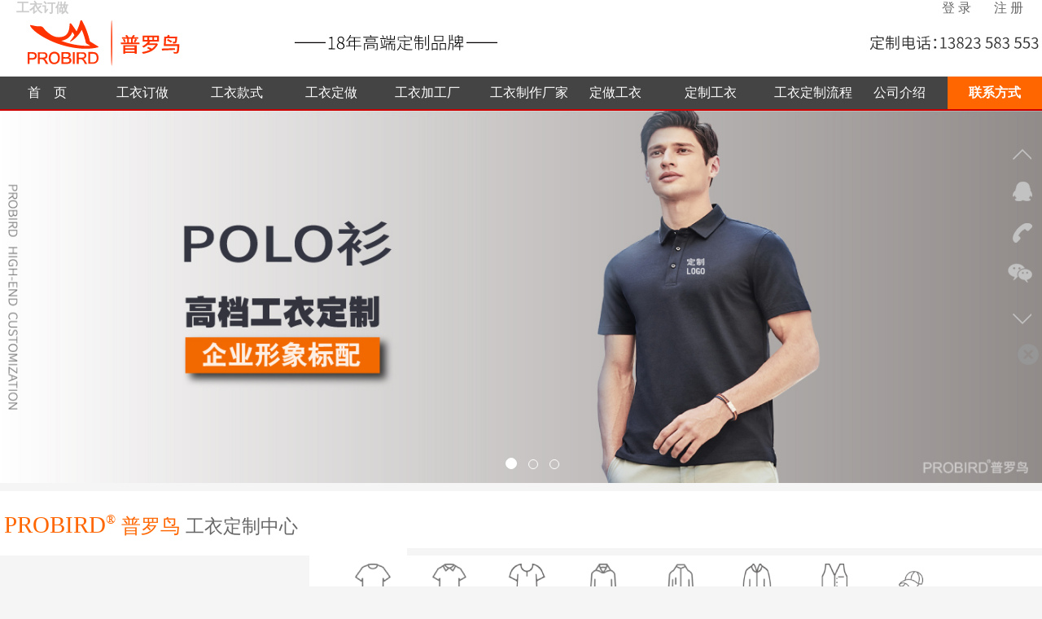

--- FILE ---
content_type: text/html; charset=utf-8
request_url: http://probird.net.cn/Home/Contact
body_size: 24303
content:

<!DOCTYPE html>
<html xmlns="http://www.w3.org/1999/xhtml">
<head>   
    <meta http-equiv="Content-Type" content="text/html; charset=utf-8" />
    <meta name="viewport" content="width=device-width, initial-scale=1.0" />
    <meta name="viewport" content="width=device-width, initial-scale=1" />
    <title> 工衣订做|工衣款式|工衣定做|深圳工衣加工厂PROBIRD</title>
    <script type="text/javascript">
        //读取cookies
        function getCookie(c_name) {
            if (document.cookie.length > 0) {
                c_start = document.cookie.indexOf(c_name + "=")
                if (c_start != -1) {
                    c_start = c_start + c_name.length + 1;
                    c_end = document.cookie.indexOf(";", c_start);
                    if (c_end == -1) c_end = document.cookie.length;
                    return unescape(document.cookie.substring(c_start, c_end));
                }
            }
            return ""
        }
        try {
            var urlhash = window.location.hash;
            if (!urlhash.match("fromapp")) {
                var version = getCookie("V");//V=P:pc; V=M:mobile
                if (navigator.userAgent.match(/(iPhone|iPod|Android|ios|iPad)/i) && (version == "P" || version == "")) {
                    window.location = "/Home/Mobile?returnUrl=" + window.location.pathname;
                }
                else if (!navigator.userAgent.match(/(iPhone|iPod|Android|ios|iPad)/i) && (version == "M")) {
                    window.location = "/Home/PC?returnUrl=" + window.location.pathname;
                }
            }
            else {
                window.location = "/Home/PC?returnUrl=" + window.location.pathname;
            }

        }
        catch (err) {
            alert(err);
        }

    </script>
    <link rel="Shortcut Icon" href="/PROBIRD_SRC/favicon.ico" type="image/x-icon" />
    <link href="/pcbanner/banner.css" rel="stylesheet" />
    <link href="/css/online.css" rel="stylesheet" />
    <script src="/js/ssprint.js"></script>
    <script src="/js/jquery.min.js" type="text/javascript"></script>
    <script src="/pcbanner/jquery-1.js" type="text/javascript"></script>
    <script src="/pcbanner/jquery_002.js" type="text/javascript"></script>
    <script src="/pcbanner/jquery.js" type="text/javascript"></script>
    <script src="/pcbanner/SetPcBanner.js"></script> 
    <link href="/css/probird.css" rel="stylesheet" />
    <script src="/js/Probird.js"></script>

    <script type="text/javascript">
        $(document).ready(function () {
           $("#nav li:nth-child(11) a").addClass("focus");  
        });
        $(function () {
            $(window).resize(function () {
                var w = this.document.body.clientWidth;
                if (w > 1400) w = 1400;
                $("#banner").css("height", (w * 5 / 14) + "px");
            });
        });

    </script>
    <style>
        .top {
            width: 100%;
            height: 150px;
            background: #0CC;
        }

        .bottom {
            width: 100%;
            height: 400px;
            background: #39C;
        }

        .page {
            width: 1200px;
            margin: 20px auto;
            position: relative;
        }

        .left {
            float: left;
        }

        .left_in {
            background: #444444;
            width: 200px;
        }

            .left_in.on {
                position: fixed;
                top: 0;
            }

        .left_poi {
            width: 100%;
            height: 1px;
            overflow: hidden;
        }

        #gotoTop a {
            width: 50px;
            height: 75px;
            background: url(/PROBIRD_SRC/icon.png);
            position: fixed;
            background-position: 285px 125px;
            cursor: pointer;
        }

            #gotoTop a:hover {
                width: 50px;
                height: 75px;
                background: url(/PROBIRD_SRC/icon.png);
                position: fixed;
                background-position: 235px 125px;
                cursor: pointer;
            }
    </style>
</head>
<body>   

    <div class="body-width" style="padding-top:0px;padding-bottom:5px;background-color:#ffffff;">
        <div class="body-width" style="background-color:grey;">
            <h1 class="FirstH1">工衣订做</h1>
            <span class="LoginSpan">
                        <a  id="Login" href="/Account">登 录</a> &nbsp; &nbsp; &nbsp;  <a href="/Account/Register">注 册</a>
            </span>
        </div>
        <img src="/PROBIRD_SRC/PROBIRD_logo.svg" style="margin:0;max-width:1380px" />
    </div>
    <script>
        document.getElementById("Login").href = "/Account/Index?returnUrl=" + window.location.pathname;
    </script>

    <div class="rowSpan"></div>
    <div class="navgui">
        <div class="body-width">
            <ul id="nav">
                <li><a href="/">&nbsp;&nbsp;首&nbsp;&nbsp;&nbsp;&nbsp;页&nbsp;&nbsp;</a></li>
                <li><a href="/Uniforms/gy1">工衣订做</a></li>
                <li><a href="/Uniforms/gy2">工衣款式</a></li>
                <li><a href="/Uniforms/gy3">工衣定做</a></li>
                <li><a href="/Uniforms/gy4">工衣加工厂</a></li>
                <li><a href="/Uniforms/gy5">工衣制作厂家</a></li>
                <li><a href="/Uniforms/gy6">定做工衣</a></li>
                <li><a href="/Uniforms/gy7">定制工衣</a></li>
                <li><a href="/Home/HowToOrder">工衣定制流程</a></li>
                <li><a href="/Home/PROBIRD">公司介绍</a></li>
                <li><a href="/Home/Contact">联系方式</a></li>
            </ul>
        </div>
        <div class="navSpan"></div>
    </div>
    <div class="main_visual" id="banner">

        <div class="main_image">
            <ul>
                <li>
                    <a href="/Product/Item/1">
                        <img src="/PROBIRD_SRC/banners/banner1.jpg" alt="工衣订做" title="工衣订做" />
                    </a>
                </li>
                <li>
                    <a href="/Product/Item/2">
                        <img src="/PROBIRD_SRC/banners/banner2.jpg" alt="工衣订做" title="工衣订做" />
                    </a>
                </li>
                <li>
                    <a href="/Product/Item/3">
                        <img src="/PROBIRD_SRC/banners/banner3.jpg" alt="工衣订做" title="工衣订做" />
                    </a>
                </li>
            </ul>
        </div>
        <div class="flicking_con">
            <a class="on" href="#"></a>
            <a href="#"></a>
            <a href="#"></a>
        </div>
        <div id="btn_prev"></div><div id="btn_next"></div>
    </div>
    <script type="text/javascript">
                /**/
                /**/
                var w = this.document.body.clientWidth;
                if (w > 1400) w = 1400;
                $("#banner").css("height", (w* 5 / 14) + "px");</script>
    <div class=" body-width" style="margin-top:10px;height:70px;background-color:white;display:block;">
        <div class="leftCol " ><font color="#ff6600" style="margin-left:5px;">PROBIRD<sup style="font-size:12pt;">&reg;</sup></font> <font style="font-size:18pt;color:#ff6600;">普罗鸟</font> <font style="font-size:17pt;color:#666666;">工衣定制中心</font></div>
        <div class=" rightCol">
            <div style="margin:0 auto;width:850px;margin-right:0;margin-top:5px;">
                <ul class="styleImg" style=" margin-top:8px;">

                    <li>
                        <div>
                            <a href="/Uniforms/Style1">
                                <b class="bg_sprite1" style="background-position:-46px 0;width:46px;height:42px; "></b>T恤衫定做
                            </a>
                        </div>

                    </li>
                    <li>
                        <div>
                            <a href="/Uniforms/Style2">
                                <b class="bg_sprite1" style="background-position:0 0;width:46px;height:42px; "></b>POLO衫定做
                            </a>
                        </div>
                    </li>
                    <li>
                        <div>
                            <a href="/Uniforms/Style3">
                                <b class="bg_sprite1" style="background-position:-92px 0;width:46px;height:42px; "></b>工衣订做
                            </a>
                        </div>
                    </li>
                    <li>
                        <div>
                            <a href="/Uniforms/Style4">
                                <b class="bg_sprite1" style="background-position:-138px 0;width:46px;height:42px; "></b>卫衣定做
                            </a>
                        </div>
                    </li>
                    <li>
                        <div>
                            <a href="/Uniforms/Style5">
                                <b class="bg_sprite1" style="background-position:-184px 0;width:46px;height:42px; "></b>冲锋衣定做
                            </a>
                        </div>
                    </li>
                    <li>
                        <div>
                            <a href="/Uniforms/Style6">
                                <b class="bg_sprite1" style="background-position:-230px 0;width:46px;height:42px; "></b>夹克定做
                            </a>
                        </div>
                    </li>
                    <li>
                        <div>
                            <a href="/Uniforms/Style7">
                                <b class="bg_sprite1" style="background-position:-276px 0;width:46px;height:42px; "></b>马甲定做
                            </a>
                        </div>
                    </li>
                    <li>
                        <div>
                            <a href="/Uniforms/Style8">
                                <b class="bg_sprite1" style="background-position:-322px 0;width:46px;height:42px; "></b>帽子定做
                            </a>
                        </div>
                    </li>
                    <li>
                </ul>

            </div>
        </div>
    </div>
    <div class=" body-width" style="margin-top:0;">
        <div class="leftContent" style="height:1500px;margin-top:10px ;">
            <ul style="height:295px;background-color:white;">
                <li class="SortTitle">
                    &nbsp;&nbsp;  按工衣款式分类
                </li>

                <li>
                    <a href="/Uniforms/Style1">T恤衫定做</a>
                </li>
                <li> <a href="/Uniforms/Style2">POLO衫定做</a></li>
                <li>
                    <a href="/Uniforms/Style3">工衣订做</a>
                </li>
                <li>
                    <a href="/Uniforms/Style4">卫衣定做</a>
                </li>
                <li>
                    <a href="/Uniforms/Style5">冲锋衣定制</a>
                </li>
                <li>
                    <a href="/Uniforms/Style6">夹克定做</a>
                </li>
                <li> <a href="/Uniforms/Style7">马甲定做</a></li>
                <li> <a href="/Uniforms/Style8">帽子定做</a></li>
            </ul>

            <ul style="margin-top:10px;height:100px;background-color:white;">
                <li class="SortTitle">
                    &nbsp;&nbsp;  按季节工衣分类
                </li>
                <li><a href="/Uniforms/summer">春夏装</a></li>
                <li>
                    <a href="/Uniforms/winter">秋冬装</a>
                </li>

            </ul>

            <ul style="margin-top:10px; height:420px;background-color:white;">
                <li class="SortTitle">
                    &nbsp;&nbsp;  按行业工衣分类
                </li>
                <li><a href="/Uniforms/App1">广告促销</a></li>
                <li><a href="/Uniforms/App2">休闲办公</a></li>
                <li><a href="/Uniforms/App3">工业制造</a></li>
                <li><a href="/Uniforms/App4">餐饮服务</a></li>
                <li>
                    <a href="/Uniforms/App5">金融地产</a>
                </li>
                <li>
                    <a href="/Uniforms/App6">汽车4S店</a>
                </li>
                <li>
                    <a href="/Uniforms/App7">医院医疗</a>
                </li>
                <li>
                    <a href="/Uniforms/App8">物流交通</a>
                </li>
                <li>
                    <a href="/Uniforms/App9">加油站</a>
                </li>
                <li><a href="/Uniforms/App10">建筑施工</a></li>
                <li><a href="/Uniforms/App11">园林环卫</a></li>
                <li><a href="/Uniforms/App12">其它</a></li>
            </ul>

            <ul style="margin-top:10px; height:140px;background-color:white;">
                <li class="SortTitle">
                    &nbsp;&nbsp;  工衣展示
                </li>
                <li><a href="/Home/index">工衣大全</a></li>
                <li><a href="/Uniforms/App1">广告衫大全</a></li>
                <li><a href="/Home/index">新款上市</a></li>
            </ul>
            <div class="left_poi"></div>
            <div id="ContactNav" class="left_in">
                <ul >
                    <li class="SortTitle">
                        &nbsp;&nbsp; PROBIRD 联系方式
                    </li>
                    <li><span>深圳市山色实业有限公司</span></li>
                    <li><span>联系人：吴先生</span></li>
                    <li><span>手机：13823583553</span></li>
                    <li><span>座机：0755-82400100</span></li>
                    <li><span>&nbsp;  QQ: 190610929</span></li>
                    <li><span>E-Mail:
<script type="text/javascript">MyEmail();</script></span></li>                    
                </ul>
                <script>
                    $(window).scroll(function () {
                        saction();
                    });
                    function saction() {
                        sj = 20; //底部间隔
                        st = $(window).scrollTop(); //滚动条高度
                        sd = $(".left_poi").offset().top;
                        sd_h = $(".left_in").height();
                        sb = $(".myFooter").offset().top;
                        sb_h = $(".myFooter").height();
                        rd_h = $(".rightContent").height();
                        bh = window.innerHeight;
                        si = sb - sd_h;

                        if (st > sd && rd_h >= sd_h) {
                            $(".left_in").addClass("on");
                            if (st > si) {
                                sy = bh - (sb - st) + sj;
                                $(".left_in").css({ "top": "auto", "bottom": sy + "px" });
                            } else {
                                $(".left_in").css({ "top": "", "bottom": "" });
                            }
                        } else {
                            $(".left_in").removeClass("on");
                        }
                    }
                    //到顶部
                    function smoothscroll() {
                        var currentScroll = document.documentElement.scrollTop || document.body.scrollTop;
                        if (currentScroll > 0) {
                            window.requestAnimationFrame(smoothscroll);
                            window.scrollTo(0, currentScroll - (currentScroll / 10));
                        }
                    }
                   

                </script>
                <div style="margin: 0 auto; width: 55px;">

                    <div id="gotoTop"><a href="javascript:smoothscroll();" title="到顶部"></a></div>
                </div>
            </div>
        </div>
        <div class=" rightContent" style="width:100%;margin-top:0px;">
            <div style="background-color:white;max-width:1190px;margin:0 auto;">
                <div style="background-color:antiquewhite;color:black;max-width:1190px;margin-top:10px;height:33px; line-height:33px;"><h2 style="margin:0;margin-left:20px;font-size:14pt;padding:0;"> 联系我们 </h2></div>
                <div style="margin:20px;margin-top:0;padding-bottom:30px;">
                    
<h2>PROBIRD 联系方式</h2>
<div  >
    <ul style="margin-top:10px; background-color:white; border-top: 3px solid #000;
           border-bottom: 3px solid #000;line-height:30px;">
        <li><b>深圳市山色实业有限公司</b></li>
        <li>联系人：吴先生</li>
        <li>手机：13823583553</li>
        <li>座机：0755-82400100</li>
        <li> &nbsp;  QQ: 190610929</li>
        <li>E-Mail:
        <script type="text/javascript">MyEmail();</script> </li>
        <li>地址：深圳市福田区八卦三路八卦岭工业区523栋4楼</li>
    </ul>
</div>
<div style=\"clear: both; \"></div>
<div>
    <ul style="margin-top:10px; background-color:white; 
          line-height:30px;">
        <li><b>东莞市佳丰服装有限公司</b></li>
        <li>联系人：郑先生</li>
        <li>手机：13509840140 (每天12:00以后才有空接听电话)</li>
        <li>地址： 东莞市莞城街道博厦社区运河西三路32号运河城A座1205</li>
        <li>&nbsp; </li>
        <li>时装展示店：  东莞市东城区花园新村新风路横街6号KMY </li>
    </ul>    
</div>
<div style=\"clear: both; \"></div>
                    

<div style="display:inline-block; width:100%;text-align:left;margin-top:50px;height:30px;line-height:30px; background-color:antiquewhite"><h2 style="margin-left: 20px;margin-top:0; float:left;height:30px;line-height:30px;font-size:14pt;color:#333333;">PROBIRD 新闻资讯</h2> <span style="float:right;margin-right:10px;"><a href="/News/NewsList">更多新闻资讯>></a></span></div>
<div style="width:100%;height:250px;">
        <div class="news" style="width:50%;float:left;">
            <ul>
                                <li>
                                    <a href = "/News/Item/17">定做工作服选用纯棉工作服好还是涤棉工作服好呢？</a> <span style="font-size:9pt;">2022/1/2 16:20:08</span>
                                </li>
                                <li>
                                    <a href = "/News/Item/16">工衣订做时的工作服厂家优势</a> <span style="font-size:9pt;">2021/8/28 12:02:20</span>
                                </li>
                                <li>
                                    <a href = "/News/Item/15">工衣订做的面料针织物与梭织物的区别</a> <span style="font-size:9pt;">2020/11/22 11:38:52</span>
                                </li>
                                <li>
                                    <a href = "/News/Item/14">工衣订做中的T恤衫和POLO衫的区别与共同点</a> <span style="font-size:9pt;">2020/11/15 8:48:49</span>
                                </li>
                                <li>
                                    <a href = "/News/Item/13">工衣定做打样的基本步骤</a> <span style="font-size:9pt;">2020/11/14 8:50:53</span>
                                </li>
                                <li>
                                    <a href = "/News/Item/12">工衣定做流程都有哪些</a> <span style="font-size:9pt;">2020/11/7 22:18:54</span>
                                </li>
                                <li>
                                    <a href = "/News/Item/11">冬季工衣订做如果选择防寒棉衣需要注意哪些要素</a> <span style="font-size:9pt;">2020/10/31 17:31:35</span>
                                </li>
            </ul>
        </div>
        <div class="news" style="width:50%;float:right;margin-top:0">
            <ul>
                                <li>
                                    <a href = "/News/Item/10">反光工衣的反光原理</a> <span style="font-size:9pt;">2020/10/20 17:56:28</span>
                                </li>
                                <li>
                                    <a href = "/News/Item/9">企业工衣定做西装的面料应该怎么选择？</a> <span style="font-size:9pt;">2020/10/11 10:01:23</span>
                                </li>
                                <li>
                                    <a href = "/News/Item/8">工衣订做中的面料及风格选择</a> <span style="font-size:9pt;">2020/9/29 13:56:34</span>
                                </li>
                                <li>
                                    <a href = "/News/Item/7">卫衣定制还能做哪些？</a> <span style="font-size:9pt;">2020/9/22 14:15:01</span>
                                </li>
                                <li>
                                    <a href = "/News/Item/6">深圳工衣订做厂家怎样选择？</a> <span style="font-size:9pt;">2020/8/29 14:35:49</span>
                                </li>
                                <li>
                                    <a href = "/News/Item/5">定做秋季工衣，您不知道的那些事情</a> <span style="font-size:9pt;">2020/8/13 21:51:53</span>
                                </li>
                                <li>
                                    <a href = "/News/Item/4">东莞工衣订做的麻类服装面料的特性</a> <span style="font-size:9pt;">2020/8/1 11:15:24</span>
                                </li>
            </ul>
        </div>

           
        </div>
                </div>
            </div>
        </div>
    </div>
    <div class="rowSpan"></div>
    <div class="footerSpan"></div>
    <div  align="center" class="myFooter" style="margin:0 auto;">
        <div class="body-width" style="margin:0 auto;">
            <span>地址: </span>深圳市福田区八卦三路八卦岭工业区523栋四楼（众鑫大厦后面）<span>电话:</span> 0755 - 8240 0100 <span> </span><span>手 机:</span> 13823 583553 (吴先生)  <span>QQ:</span>190610929 <span> E-mail: </span>
            <script type="text/javascript">MyEmail();</script> <span>邮 编:</span> 518029
            <div>

                <span></span><a href="http://m.cuxes.com">印刷厂</a><span></span><a href="http://www.hillcolor.com">食品袋</a> <span></span> <a href="http://www.hillcolor.com">深圳食品袋</a> <span></span> <a href="http://www.hillcolor.com">深圳食品袋厂</a> <span></span><a href="http://www.packagingbags.cn" target="_blank">packaging bags</a>

                <span></span><a href="http://m.hillcolor.com" target="_blank">食品袋</a> <span></span> <a href="http://m.hillcolor.com" target="_blank">深圳食品袋</a> <span></span> <a href="http://m.hillcolor.com" target="_blank">深圳食品袋厂</a>
                <span></span> <a href="http://www.hillcolor.com" target="_blank">胶袋</a> <span></span>
            </div>

            <div style="clear:both;">Copyright&copy; 2026 by Shenzhen Shanse Industry Co.,Ltd. All rights reserved. 版权所有 不得转载。<span class="contactH"><br><a href="http://www.beian.miit.gov.cn" target="_blank">粤ICP备05041283号</a></span> </div>
        </div>
    </div>
    <!-- JiaThis Button BEGIN -->
    <script type="text/javascript" src="http://v3.jiathis.com/code/jiathis_r.js?type=left&amp;move=0&amp;btn=l2.gif" charset="utf-8"></script>
    <!-- JiaThis Button END -->
    <script src="/js/online.js" type="text/javascript"></script>
</body>
</html>


--- FILE ---
content_type: text/css
request_url: http://probird.net.cn/pcbanner/banner.css
body_size: 1903
content:



/* main_image */
.main_visual {
    height: 500px;
    max-width: 1400px;
    overflow: hidden;
    position: relative;
    clear: both;
    margin: 0 auto;
    padding: 0px;
}

.main_image {
    height: 100%;
    overflow: hidden;
    position: relative;
}

    .main_image ul {
        height: 100%;
        overflow: hidden;
        position: absolute;
        position: relative;
        top: 0;
        left: 0;
        margin-top: 0px;
    }

    .main_image li {
        float: left;
        height: 100%;
    }

        .main_image li img {
            display: block;
            width: 100%;
        }

        .main_image li a {
            display: block;
            width: 100%;
            height: 100%;
            height: 100%
        }

#btn_prev, #btn_next {
    z-index: 11111;
    position: absolute;
    display: block;
    width: 73px !important;
    height: 74px !important;
    top: 50%;
    margin-top: -37px;
    display: none;
}

#btn_prev {
    background: url(../PROBIRD_SRC/banners/pre.png) no-repeat left top;
    left: 10px;
}

#btn_next {
    background: url(../PROBIRD_SRC/banners/next.png) no-repeat right top;
    right: 10px;
}

div.flicking_con {
    position: absolute;
    bottom: 15px;
    left: 52%;
    z-index: 999;
    width: 300px;
    height: 21px;
    margin: 0 0 0 -50px;
}

    div.flicking_con a {
        display: inline-block;
        width: 10px;
        height: 10px;
        margin: 5px;
        text-indent: -999px;
        cursor: pointer;
        background-color: #000 \9;
        background-color: rgba(0, 0, 0, 0);
        border: 1px solid #fff;
        border-radius: 10px;
    }

        div.flicking_con a.on {
            width: 12px;
            height: 12px;
            margin: 5px;
            background-color: #fff;
        }


--- FILE ---
content_type: text/css
request_url: http://probird.net.cn/css/online.css
body_size: 2590
content:
/*右侧悬浮菜单*/
	.slide{
        padding: 0;
		margin: 0;
		width: 50px;
		height: 150px;
		position: fixed;
		top: 40%;
		margin-top: -126px;
		
		right: 0;
		border-radius: 5px 0 0 5px;
		z-index: 999999;
	}
	.slide ul{
        padding: 0;
		margin: 0;
		list-style: none;
	}
	.slide .icon li{
        padding: 0;
		margin: 0;
		width: 49px;
		height: 50px;
		background: url(/PROBIRD_SRC/icon.png) no-repeat;
	}
	.slide .icon .up{
		background-position:-330px -120px ;
	}
	.slide .icon li.qq{
		background-position:-385px -73px ;
	}
	.slide .icon li.tel{
		background-position:-385px -160px ;
	}
	.slide .icon li.wx{
		background-position:-385px -120px ;
	}
	.slide .icon li.down{
		background-position:-330px -160px ;
	}
	.slide .info{
		top: 50%;
		height: 147px;
		position: absolute;
		right: 100%;
		background: #808080;
		width: 0px;
		overflow: hidden;
		margin-top: -23.5px;
		transition:0.5s;
		border-radius:4px 0 0 4px ;
	}
	.slide .info.hover{
		width: 145px;
		
	}
	.slide .info li{
		width: 145px;
		color: #CCCCCC;
		text-align: center;
	}
	.slide .info li p{
        padding: 0;
		margin: 0;
		font-size: 10pt;
		line-height: 2em;
		padding: 15px;
		text-align: left;
        color:aqua;
	}
	.slide .info li.qq p a{
        padding: 0;
		margin: 0;
		display: block;
		margin-top: 12px;
		width: 100px;
		height: 32px;
		line-height: 32px;
		color: #00DFB9;
		font-size: 16px;   
		text-align: center;
		text-decoration: none;
		border: 1px solid #00DFB9;
		border-radius: 5px;
	}
	.slide .info li.qq p a:hover{
		color: #FFFFFF;
		border: none;
		background: #00E0DB;
	}
	.slide .info li div.img{
        padding: 0;
		margin: 0;
		height: 100%;
		background: #808080;
		margin: 12px;
	}
	.slide .info li div.img img{
        padding: 0;
		margin: 0;
		width: 100%;
		height: auto;
	}
	/*控制菜单的按钮*/
.index_cy {
    width: 30px;
    height: 30px;
    background: url(/PROBIRD_SRC/index_cy.png);   
    position: fixed;
    right: 0;
    top: 50%;
    margin-top: 60px;
    background-position: 62px 0;
    cursor: pointer;
}
.index_cy2 {
    width: 30px;
    height: 30px;
    background: url(/PROBIRD_SRC/index_cy.png);
    position: fixed;
    right: 0;
    top: 50%;
    margin-top: 60px;
    background-position: 30px 0;
    cursor: pointer;
}
	
	/*自适应 当屏小于1050时隐藏*/
	@media screen and (max-width: 1050px) {
		.slide{
			display: none;
		}
		#btn{
			display: none;
		}
		
	}

    



--- FILE ---
content_type: text/css
request_url: http://probird.net.cn/css/probird.css
body_size: 15803
content:
/* Move down content because we have a fixed navbar that is 50px tall */
body {
    padding-top: 0;
    padding-bottom: 20px;
    font-family: "Microsoft YaHei",微软雅黑,"MicrosoftJhengHei";
    background-color: whitesmoke;
    
}

/* Wrapping element */
/* Set some basic padding to keep content from hitting the edges */
.body-content {
    padding-left: 15px;
    padding-right: 15px;
}

/* Override the default bootstrap behavior where horizontal description lists 
   will truncate terms that are too long to fit in the left column 
*/
.dl-horizontal dt {
    white-space: normal;
}

a {text-decoration:none;color:#222222;;
}
    a:visited {color:#222222;
    }
    a:hover {color:#ff0000;text-decoration:underline;
    }


/* Responsive: Portrait tablets and up */
@media screen and (min-width: 768px) {
    .jumbotron {
        margin-top: 20px;
    }
    .body-content {
        padding: 0;
    }
}

#logoBanner{margin:0 auto;padding:0; height:65px;margin-bottom:2px;}   
#logoBanner .logo{padding:0px;MARGIN-top: 0px;   width:50%;   position:relative;
        float: left;        
    }
#logoBanner .logoAdd {float:right;display:inline;  width: 370px; background: url('/P-SRC/AboutUs/15years.gif') no-repeat right;height:65px;}
#logoBanner .logoAdd div{float:right;margin-right:20px;}

.body-width {max-width:1400px;margin:0 auto;padding:0;clear:both;}
.bg_sprite1 {
    background: url(/PROBIRD_SRC/style.png) no-repeat;
    display: inline-block;
}

.email {
    background-position: -295px 0;
    width: 121px;
    height: 30px;
    line-height: 30px;
}

.tel {
    background-position: -171px 0;
    width: 121px;
    height: 30px;
}
.styleImg {
    margin: 0 auto;
    padding: 0;
    display: flex;
}
    .styleImg a {
        color: #666666;
    }
    .styleImg a:hover {
        color: red;
    }
    .styleImg li {
        height: 80px;
        width: 600px;
        display: inline-block;
        font-size: 10pt;
        flex: 1;
        margin: 0 auto; padding:0;       
    }
        .styleImg li b {
            height: 70px;
            margin-bottom: 5px;
            margin-left: 5px;
            margin-right: 5px;
            display: block;
            flex: 1;
            opacity: 0.6;
            filter: alpha(opacity=60);
        }
    .styleImg li div{
       color :#999999;width:80px;
    }
        .styleImg li div:hover {
            color: red;
            background-color
                :lemonchiffon;
            
        }



    .navgui {
        width: 100%;
        background-color: #444444;
        color: white;
        margin: 0 auto;
        margin-bottom: 0px;
    }
    .navgui ul {       
        margin: 0 auto;
        padding: 0;
        display: flex;
    }
        .navgui ul li {
            margin: 0 auto;
            padding: 0;
            display: inline;           
            font-size: 12pt;
            height: 40px;
            line-height: 40px;
            font-weight: normal;
            white-space: nowrap;
            overflow: hidden;
            text-align: center;
            flex: 1;
        }
            .navgui ul li a {
                color: white;                
                height: 40px;
                line-height: 40px;
                white-space: nowrap;
                overflow: hidden;
                padding-left: 20px;
                padding-right: 20px;
                display:block;
            }
                .navgui ul li a:hover {
                    background-color: #ff0000;
                    text-decoration: none;
                    font-weight: bold;
                    height: 40px;
                    line-height: 40px;
                    white-space: nowrap;
                    overflow: hidden;
                    padding-left: 20px;
                    padding-right: 20px;
                    display: block;
                }
.focus {
    background-color: #ff6600;
    text-decoration: none;
    font-weight: bold;
    height: 40px;
    line-height: 40px;
    white-space: nowrap;
    overflow: hidden;
    padding-left: 50px;
    padding-right: 50px;
    display: block;
}
.myFooter {clear:both;width:100%; background-color:#444444;color:white;padding-top:10px;padding-bottom:30px;font-weight:normal;font-size:10pt; margin-bottom
               :0;
}
    .myFooter span {font-weight:bold;padding-left:30px;
    }
    .myFooter a{color:white;font-weight:normal;
}
.footerSpan {
    clear: both;display:block;
    width: 100%;
    height: 3px;
    background-color: #cc0000; margin-top:9px;  
}
.navSpan {
    clear: both;
    width: 100%;
    height: 2px;
    background-color: #cc0000;   
}
.rowSpan {
    clear: both;
    width: 100%;
    height: 1px;
    position:relative;
    display:block;
}  



body {
  margin: 0;
}
li {
    list-style-type: none;    
}
.NunLiStyle li { list-style-type:decimal; 
}
.searchA li{line-height:150%;
}
.searchA li a{color:royalblue;
}
.searchA li a:hover{color:red;
}
img{border:0;}
.container {
    width:1400px; 
  margin-right: auto;
  margin-left: auto;

}

.leftCol {
    float: left;
    width: 180px;
    height: auto;
    margin: 0 auto;
    background-color: whitesmoke;
    font-size: 22pt;
    width: 500px;
    background-color: white;
    line-height: 70px;
}
.rightCol {
    float: right;
    width: 1100px;
    overflow: hidden;
    height: auto;
    margin: 0 auto;
    position: relative;
    background-color: white;
    font-size: 30pt;
    width: 900px;
    background-color: white;
    height: 70px;
    padding-bottom: 5px;
}
.leftContent {
    float: left;
    width: 200px;
    height: auto;
    margin: 0 auto;
    background-color: whitesmoke
}
    .leftContent ul {width:100%;padding:0;background-color:white;
        margin: 0 auto;
    }
    .leftContent li {margin:0 auto;height:32px;line-height:32px;padding:0; margin-left:0px;
       list-style-type:none;width:100%; font-size:12pt;
    }
     .leftContent li a{text-decoration:none;padding-top:15px;padding-bottom:15px;width:100%;margin-left:15px;
    }
    .subFocus {background-color: #cccccc;text-decoration:none;padding-top:20px;padding-bottom:20px;font-weight:bold;width:100%; color:white;padding-left:58px;padding-right:58px;white-space:nowrap; overflow:hidden;
}
.rightContent {
    float: right;
    max-width: 1190px;
    overflow: hidden;
    height: auto;
    margin: 0 auto;
    position: relative;
    background-color: whitesmoke;
}
#mainDiv{ margin:0 auto; max-width:1024px; padding:0px; position:relative;}/*品类增加时，增加此高度*/


    .leftContent2 {width:100%;padding:0;background-color:whitesmoke;
        margin: 0 auto;
    }
    
     .leftContent2 li  a{text-decoration:none;width:100%;padding-left:10px;font-weight:bold;font-size:12pt;
    }
     .leftContent2 li h4 {margin:0;
        }
     .mainSort {margin:0 auto;height:75px;padding:0;
       list-style-type:none;width:100%;
    }
     .mainSort2 {margin:0 auto;height:40px;padding:0;
       list-style-type:none;width:100%;
    }
.childSort{width:100%;padding:0; margin: 0 auto;height:30px;
}
.childSort p {padding:0; margin: 0;width:25%;display:inline;height:20px;font-size:11pt;padding-left:10px;white-space:nowrap;
}
.childSort p a{padding:0; margin: 0;font-size:10pt;white-space:nowrap; font-weight:normal;line-height:15px;}


.subFocus2 {
    background-color: #cccccc;
    text-decoration: none;
    margin-bottom:5px;
    font-weight: bold;
    width: 100%;
    color: black;
    white-space:nowrap; overflow:hidden;
}
    .subFocus2 span {margin-left:55px;
    }
.rightContent2 {   
    float: right;
    width: 780px;    
    overflow:hidden;
    height:auto;
    margin:0 auto;
    position:relative;
}


.newItemList{  margin:0 auto;padding:0;  margin-top:10px;height:250px;
}
.newItemList li {float:left;width:25%;height:250px;display:inline;
}
 .newItemList li img {width:180px;margin-left:33px;  }
.newItemList li h2{font-size:11pt;  margin:0px;padding:0;  margin-left:50px;      
}




.item {width:100%;clear:both;height:auto;
}
 .item img {width:100%;
    }
.item h2{margin-left:50px;           
}
.item p{margin-left:50px;               
}
	#MyLocate {font-size:11pt;background:  whitesmoke;margin:0px;padding:2px; margin-bottom:8px;text-align:left;height:30px;border-bottom: 1px dashed #000000;width: 100%;}
	#MyLocate h1{ background: url(/src/LC.gif) no-repeat;display:inline-block;background-position:0px -7px;height:29px; line-height: 30px; width:150px;
	              font-size:12pt;color:black;  display:inline-block;padding:0px;padding-left:20px;margin-top: 0px;margin-bottom:0px;}
.location {
    width: 100%;
    background-color: whitesmoke;
    height: 30px;
    line-height: 30px;
    padding-left: 20px;
    margin-bottom: 10px;
    border-bottom: 1px dashed #000000;
    font-weight: bold;   
}
.Locate {font-size:11pt;background:  whitesmoke;margin:0px;padding:2px; margin-bottom:2px;text-align:left;height:30px;border-bottom: 1px dashed #000000;width: 100%;}
.Locate h1{ background: url(/src/LC.gif) no-repeat;display:inline-block;background-position:0px -7px;height:29px; line-height: 30px; width:150px;
	              font-size:12pt;color:black;  display:inline-block;padding:0px;padding-left:20px;margin-top: 0px;margin-bottom:0px;}


#pageNav{clear:both;display:block;width:100%;}
#pageNav li{display:inline; float:left;padding:6px;color:red; }
#pageNav li a{padding:8px;padding-bottom:3px;padding-top:3px; border:1px solid RGB(230,230,230);text-decoration:none;background-color: RGB(230,230,230);color:#000;}
#pageNav li a:hover{background-color: #cc0000; color:#fff;}


/*ItemList*/

.ItemList {
    width: 1210px;
    overflow: hidden;
    display: block;
    margin-top: 10px;
    
}
    .ItemList ul {
        margin: 0 auto;
        padding: 0;
    }

    .ItemList ul li {
        width: 360px;
        float: left;
        margin: 15px;
        height: 410px;
        padding:0;
        padding-top: 5px;
    }

    .ItemList dl {
        -moz-box-shadow: 1px 5px 20px #eee;
        -webkit-box-shadow: 1px 5px 20px #eee;
        box-shadow: 1px 5px 20px #eee;
        transition: all 0.5s;
        border-radius: 15px;
    }

        .ItemList dl:nth-child(4n) {
            margin-right: 0;
        }

        .ItemList dl dt {
            width: 360px;
        }

            .ItemList dl dt img {
                width: 360px;
                height: 360px;
                border-radius: 15px;
            }

        .ItemList dl dd {
            text-align: center;
            line-height: 30px;
            overflow: hidden;
            margin: 0 auto;
        }

    .ItemList li:hover dl dd a {
        color: #fff;
        text-decoration: none;
        border-radius: 15px;
    }

    .ItemList li:hover dl {
        background: #f3522a;
        -moz-box-shadow: 1px 5px 20px #eee;
        -webkit-box-shadow: 1px 5px 20px #eee;
        box-shadow: 1px 5px 20px #eee;
        margin-top: -5px;
        border-radius: 15px;
    }

    .ItemList dl:nth-child(5) {
        clear: both;
    }
    .ItemList a{color:#666666;}

    #StageNav {
        width: 100%;
        background-color: whitesmoke;
        color: white;
        margin: 0 auto;
        margin-bottom: 0px;
        border: 1px solid #8256ef;
        margin-top: 3px;
    }

#StageNav ul {
    margin: 0 auto;
    padding: 0;
    display: flex;
}

    #StageNav ul li {
        margin: 0 auto;
        padding: 0;
        display: inline;
        font-size: 12pt;
        height: 40px;
        line-height: 40px;
        font-weight: normal;
        white-space: nowrap;
        overflow: hidden;
        text-align: center;
        flex: 1;
    }

#StageNav ul li a {
    color: black;
    height: 40px;
    line-height: 40px;
    white-space: nowrap;
    overflow: hidden;
    padding-left: 20px;
    padding-right: 20px;
    display: block;
}

#StageNav ul li a:hover {
    background-color: #ff0000;
    text-decoration: none;
    font-weight: bold;
    height: 40px;
    line-height: 40px;
    white-space: nowrap;
    overflow: hidden;
    padding-left: 20px;
    padding-right: 20px;
    display: block;
}
/*发布产品的样式*/
.item img {
    width: 200px;
    height: auto ;
    float: left;
}

.item {
    float: left;
    margin: 20px;
}

.drop-left, .drop-right {
    width: 50px;
    height: 200px;
    float: left;
}

/*进度条样式*/
#myProgress {
    width: 100%;
    background-color: #ddd;
}

#myBar {
    width: 0%;
    height: 18px;
    background-color: #4CAF50;
    text-align: center;
    line-height: 18px;
    color: white;
}
#myProgress2 {
    width: 100%;
    background-color: #ddd;
}

#myBar2 {
    width: 0%;
    height: 18px;
    background-color: #4CAF50;
    text-align: center;
    line-height: 18px;
    color: white;
}

/*主页新闻样式*/
.news ul{
    margin-left: 10px;padding:0;
}
.news ul li{line-height:30px;}
.news ul li span{
    float:right;margin-right:20px;
}
.news a{color:#666666;}

.SortTitle {
    background-color: #ff6600;
    margin-left: 15px;
    color: white;
    font-weight: bold;
    padding-left: 15px;
}
#ContactNav ul {
    margin-top: 10px;
    height: 400px;
    background-color: white;
    border-top: 3px solid #000;
    border-bottom: 3px solid #000;
}
#ContactNav ul li span{margin-left:15px;}

.FirstH1 {
    float: left;
    margin: 0;
    padding: 0;
    margin-left:20px;
    font-size: 12pt;
    color:#cccccc;
}
.LoginSpan {
    display: inline-block;
    float: right;
    margin-right: 23px;
}
.LoginSpan a{
    color:#666666;
}
#DetailImags ul {
    margin: 0;
    padding: 0;
   
}
#DetailImags ul li {
    margin: 0;
    padding: 0;
    border: 0;
    font-size: 0;
}

#itemSize {
    display: inline;
}
#itemSize b {
    color: #666666;
}
    #itemSize ul {
        margin: 0 auto;
        flex: 1;
        display: block;
        padding: 0;
    }

        #itemSize ul li {
            display: inline-block;
            float: left;
            position: relative;
            margin: 5px;
            margin-right: 8px;
        }
            #itemSize ul li button {
                width: 40px;
                height: 25px;  
                line-height:25px;
                padding: 0px;
                border: solid 1px #666666;
                white-space: nowrap;
                border-radius: 5px;
                text-align: center;
                cursor: pointer;
                color: #666666;
                background-color:white;
            }

            #itemColor {
                display: block;
                width: 100%;
            }
#itemColor b{
   color:#666666;
}

    #itemColor ul {
        margin: 0 auto;
        flex: 1;
        display: block;
        padding: 0;
    }

        #itemColor ul li {
            display: inline;
            float: left;
            position: relative;
            line-height: 15px;
            margin: 5px;
            margin-right: 10px;
            padding: 5px;
            border: solid 1px #666666;
            white-space: nowrap;
            border-radius: 5px;
            text-align: center;
            cursor: pointer;
            color: #333333;
        }

#Describe{line-height:30px;}

  

--- FILE ---
content_type: application/javascript
request_url: http://probird.net.cn/js/ssprint.js
body_size: 1037
content:
function MyEmail() {
    document.write('<a href="mailto:');
    var tel = 2 << 2;;
    tel *= 10000000;
    tel += 2400100;
    var box = "163.com";
    var sp = "&nbsp;";
    var ml = sp + tel + "@" + box;
    document.write(ml.substring(6));
    document.write("\">" + ml.substring(6) + "</a>");
}
//横向不间断滚动
function ScrollImgLeft() {
    var speed = 20
    var scroll_begin = document.getElementById("scroll_begin");
    var scroll_end = document.getElementById("scroll_end");
    var scroll_div = document.getElementById("scroll_div");
    scroll_end.innerHTML = scroll_begin.innerHTML
    function Marquee() {
        if (scroll_end.offsetWidth - scroll_div.scrollLeft <= 0)
            scroll_div.scrollLeft -= scroll_begin.offsetWidth
        else
            scroll_div.scrollLeft++
    }
    var MyMar = setInterval(Marquee, speed)
    scroll_div.onmouseover = function () { clearInterval(MyMar) }
    scroll_div.onmouseout = function () { MyMar = setInterval(Marquee, speed) }
}



--- FILE ---
content_type: application/javascript
request_url: http://probird.net.cn/js/Probird.js
body_size: 1498
content:
//创建XMLHttpRequest对象@
function CreateXHR() {
    if (XMLHttpRequest) {
        return new XMLHttpRequest();
    } else if (ActiveXObject) {
        if (typeof arguments.callee.activeXString != 'string') {
            var versions = ['MSXML2.XMLHttp.6.0', 'MSXML2.XMLHttp', 'MSXML2.XMLHttp.3.0'];
            for (var i = 0; i < versions.length; i++) {
                try {
                    new ActiveXObject(versions[i]);
                    arguments.callee.activeXString = versions[i];
                    break;
                } catch (e) {
                    console.log('no');
                }
            }
        }
        return new ActiveXObject(arguments.callee.activeXString);
    } else {
        throw new Error("No XHR object available");
    }
}
//获取url中的参数
function getUrlParam(name) {
    var reg = new RegExp("(^|&)" + name + "=([^&]*)(&|$)"); //构造一个含有目标参数的正则表达式对象
    var r = window.location.search.substr(1).match(reg); //匹配目标参数
    if (r != null)
        return unescape(r[2]);
    else
        return null; //返回参数值
}
//获取&name=xx&id=xx中的参数
function getPostBackParam(name, postBackStr) {
    var reg = new RegExp("(^|&)" + name + "=([^&]*)(&|$)"); //构造一个含有目标参数的正则表达式对象
    var r = postBackStr.match(reg); //匹配目标参数
    if (r != null) return unescape(r[2]); return null; //返回参数值
}



--- FILE ---
content_type: application/javascript
request_url: http://probird.net.cn/js/online.js
body_size: 1292
content:
document.write('<!--右侧悬浮菜单--><div class="slide">	<ul class="icon">  <li class="up"></li><li class="qq" ></li><li class="tel"></li><li class="wx"></li>	 <li class="down"></li></ul><ul class="info">		<li class="qq"><p>QQ在线沟通，请点我<a href="http://wpa.qq.com/msgrd?v=3&uin=190610929&site=qq&menu=yes" target="_blank">QQ在线咨询</a></p></li><li class="tel"><p>咨询热线：<br>0755-8240 0100<br>手机：<br>13823 583 553</p></li><li class="wx"><div class="img"><img src="/PROBIRD_SRC/WeChatID.jpg" /></div></li></ul></div><div id="btn" class="index_cy"></div>');
$(function () {

    $('.slide .icon li').not('.up,.down').mouseenter(function () {
        $('.slide .info').addClass('hover');
        $('.slide .info li').hide();
        $('.slide .info li.' + $(this).attr('class')).show();//.slide .info li.qq
    });
    $('.slide').mouseleave(function () {
        $('.slide .info').removeClass('hover');
    });

    $('#btn').click(function () {
        $('.slide').toggle();
        if ($(this).hasClass('index_cy')) {
            $(this).removeClass('index_cy');
            $(this).addClass('index_cy2');
        } else {
            $(this).removeClass('index_cy2');
            $(this).addClass('index_cy');
        }
    });
});

--- FILE ---
content_type: image/svg+xml
request_url: http://probird.net.cn/PROBIRD_SRC/PROBIRD_logo.svg
body_size: 15189
content:
<?xml version="1.0" encoding="utf-8"?>
<!-- Generator: Adobe Illustrator 22.0.0, SVG Export Plug-In . SVG Version: 6.00 Build 0)  -->
<svg version="1.1" id="图层_1" xmlns="http://www.w3.org/2000/svg" xmlns:xlink="http://www.w3.org/1999/xlink" x="0px" y="0px"
	 viewBox="0 0 980 48.4" style="enable-background:new 0 0 980 48.4;" xml:space="preserve">
<style type="text/css">
	.st0{fill:none;stroke:#040000;stroke-miterlimit:10;}
	.st1{fill:#333333;}
	.st2{fill-rule:evenodd;clip-rule:evenodd;fill:#FF3300;}
</style>
<g>
	<line class="st0" x1="277.1" y1="24.2" x2="306.2" y2="24.2"/>
	<line class="st0" x1="438.7" y1="24.2" x2="467.8" y2="24.2"/>
</g>
<g>
	<g>
		<path class="st1" d="M825.5,29.5c0.7,0.2,1.6,0.2,2.5,0.2c0.5,0,3,0,3.6,0c-0.2,0.3-0.4,0.7-0.4,1h-3.4c-3.1,0-5.3-0.5-6.6-3.1
			c-0.5,1.4-1.2,2.5-2.2,3.4c-0.2-0.2-0.5-0.5-0.8-0.6c1.6-1.3,2.5-3.4,2.7-6l1,0.1c-0.1,0.6-0.2,1.3-0.4,1.9
			c0.5,1.6,1.5,2.5,2.8,2.9V23h-3.7v-0.9h8.6V23h-3.7v2.5h4.4v0.9h-4.4L825.5,29.5L825.5,29.5z M820,22.3h-0.9v-3.1h5.7
			c-0.2-0.5-0.5-1-0.7-1.5l0.9-0.3c0.4,0.5,0.7,1.3,0.9,1.7h5.2v3.1h-1v-2.1H820V22.3L820,22.3z"/>
		<path class="st1" d="M837.5,22.2h3.5v0.9h-3.5v1.5h3v4c0,0.5-0.1,0.7-0.5,0.9c-0.4,0.2-0.9,0.2-1.7,0.2c0-0.3-0.2-0.6-0.3-0.8
			c0.6,0,1.2,0,1.3,0c0.2,0,0.2-0.1,0.2-0.2v-3.1h-2.1v5.3h-0.9v-5.3h-1.9v4.1h-0.9v-5h2.9v-1.6h-3.5v-0.9h3.5v-1.6h-2
			c-0.3,0.5-0.5,1.1-0.7,1.5c-0.2-0.1-0.6-0.3-0.8-0.4c0.6-1,1.2-2.5,1.5-3.8l0.9,0.2c-0.1,0.5-0.3,1.1-0.5,1.5h1.6v-2h0.9v2.1h3
			v0.9h-3V22.2L837.5,22.2z M843.2,26.9h-0.9v-8h0.9V26.9z M845.7,17.7v11.7c0,0.7-0.2,1-0.5,1.2c-0.5,0.2-1.2,0.2-2.3,0.2
			c-0.1-0.3-0.2-0.7-0.4-1c0.9,0,1.7,0,1.9,0c0.3,0,0.4-0.1,0.4-0.4V17.7H845.7z"/>
		<path class="st1" d="M858.7,29.6c0.8,0,0.9-0.5,1.1-2.4c0.3,0.2,0.6,0.4,1,0.5c-0.2,2.2-0.5,2.9-2,2.9h-3.2c-1.5,0-2-0.4-2-2v-1.7
			h-3.7v0.9h-1v-8.1h4.7v-2.1h1v2.1h4.8v7.2h-4.8v1.7c0,0.8,0.2,1,1.1,1C855.7,29.6,858.7,29.6,858.7,29.6z M849.7,20.7v2.2h3.7
			v-2.2H849.7z M853.5,25.9v-2.2h-3.7v2.2H853.5z M854.6,20.7v2.2h3.9v-2.2H854.6z M858.4,25.9v-2.2h-3.9v2.2H858.4z"/>
		<path class="st1" d="M866.7,27.2c0.1,0.3,0.3,0.6,0.4,0.8c-2.5,1.8-2.8,2.2-3,2.5c-0.1-0.2-0.4-0.6-0.5-0.7
			c0.3-0.2,0.7-0.7,0.7-1.4v-5.3h-2.1v-0.9h3v6.2L866.7,27.2z M865,20.7c-0.5-0.5-1.4-1.5-2.1-2.1l0.6-0.5c0.7,0.6,1.6,1.5,2.1,2
			L865,20.7z M871.4,23v2.5h3v5.3h-1v-0.5h-5v0.6h-1v-5.4h3V23h-3.7v-0.9h3.7v-2.7c-1.2,0.2-2.4,0.4-3.5,0.5c0-0.2-0.2-0.5-0.3-0.8
			c2.5-0.3,5.5-0.7,7.1-1.3l0.6,0.7c-0.8,0.3-1.9,0.5-3.1,0.7v2.9h3.9V23C875.2,23,871.4,23,871.4,23z M873.4,26.4h-5v3h5V26.4z"/>
		<path class="st1" d="M878.5,21.6c0-0.6,0.5-1.1,1.1-1.1c0.5,0,1.1,0.4,1.1,1.1s-0.5,1-1.1,1C879,22.7,878.5,22.2,878.5,21.6z
			 M878.5,28.7c0-0.6,0.5-1.1,1.1-1.1c0.5,0,1.1,0.4,1.1,1.1c0,0.6-0.5,1-1.1,1C879,29.8,878.5,29.4,878.5,28.7z"/>
		<path class="st1" d="M884.5,28.7h2.4v-8.2H885v-0.7c0.9-0.2,1.6-0.4,2.2-0.7h0.9v9.6h2.2v1h-5.7L884.5,28.7L884.5,28.7z"/>
		<path class="st1" d="M891.6,28.5l0.6-0.7c0.6,0.6,1.5,1.3,2.7,1.3s2.2-0.8,2.2-2.1c0-1.4-0.9-2.2-3.4-2.2v-0.9c2.2,0,3-0.9,3-2.1
			c0-1.1-0.7-1.7-1.8-1.7c-0.9,0-1.6,0.5-2.3,1.1l-0.6-0.7c0.8-0.7,1.7-1.3,2.9-1.3c1.7,0,3,1,3,2.6c0,1.4-0.7,2.2-1.9,2.5v0.1
			c1.3,0.3,2.3,1.3,2.3,2.7c0,1.9-1.5,3-3.4,3C893.3,29.9,892.3,29.2,891.6,28.5z"/>
		<path class="st1" d="M899.9,27.1c0-1.5,1-2.5,2-3V24c-0.7-0.5-1.5-1.4-1.5-2.5c0-1.6,1.3-2.7,2.8-2.7c1.8,0,2.9,1.2,2.9,2.8
			c0,1.1-0.8,2.1-1.5,2.5v0.1c0.9,0.5,1.8,1.4,1.8,2.8c0,1.5-1.4,2.7-3.3,2.7C901.2,29.9,899.9,28.7,899.9,27.1z M905.3,27.2
			c0-1.5-1.4-2-2.9-2.6c-0.9,0.5-1.5,1.5-1.5,2.5c0,1.2,1,2,2.3,2C904.5,29,905.3,28.2,905.3,27.2z M905.1,21.8c0-1.1-0.7-2-1.9-2
			c-1,0-1.7,0.7-1.7,1.8c0,1.4,1.2,1.9,2.5,2.4C904.7,23.4,905.1,22.7,905.1,21.8z"/>
		<path class="st1" d="M907.8,29c3.4-3,4.9-5.1,4.9-7c0-1.3-0.6-2.2-2-2.2c-0.9,0-1.6,0.5-2.3,1.3l-0.7-0.6c0.8-0.9,1.8-1.5,3.1-1.5
			c1.9,0,3.1,1.2,3.1,3.1c0,2.2-1.7,4.4-4.3,6.8c0.5-0.1,1.2-0.1,1.7-0.1h3.1v1h-6.6V29C907.9,29,907.8,29,907.8,29z"/>
		<path class="st1" d="M915.6,28.5l0.6-0.7c0.6,0.6,1.5,1.3,2.7,1.3c1.3,0,2.2-0.8,2.2-2.1c0-1.4-0.9-2.2-3.4-2.2v-0.9
			c2.2,0,3-0.9,3-2.1c0-1.1-0.7-1.7-1.8-1.7c-0.9,0-1.6,0.5-2.3,1.1l-0.6-0.7c0.8-0.7,1.7-1.3,2.9-1.3c1.7,0,3,1,3,2.6
			c0,1.4-0.7,2.2-1.9,2.5v0.1c1.3,0.3,2.3,1.3,2.3,2.7c0,1.9-1.5,3-3.4,3C917.3,29.9,916.3,29.2,915.6,28.5z"/>
		<path class="st1" d="M926.8,28.5l0.6-0.8c0.6,0.6,1.4,1.2,2.6,1.2c1.3,0,2.4-1,2.4-2.6c0-1.5-0.9-2.5-2.3-2.5
			c-0.7,0-1.2,0.3-1.8,0.6l-0.6-0.4l0.4-4.9h5.1v1h-4l-0.3,3.2c0.5-0.3,1-0.5,1.6-0.5c1.7,0,3.2,1.1,3.2,3.4s-1.6,3.6-3.5,3.6
			C928.5,29.9,927.5,29.2,926.8,28.5z"/>
		<path class="st1" d="M935,27.1c0-1.5,1-2.5,2-3V24c-0.7-0.5-1.5-1.4-1.5-2.5c0-1.6,1.3-2.7,2.8-2.7c1.8,0,2.9,1.2,2.9,2.8
			c0,1.1-0.8,2.1-1.5,2.5v0.1c0.9,0.5,1.8,1.4,1.8,2.8c0,1.5-1.4,2.7-3.3,2.7C936.5,29.9,935,28.7,935,27.1z M940.6,27.2
			c0-1.5-1.4-2-2.9-2.6c-0.9,0.5-1.5,1.5-1.5,2.5c0,1.2,1,2,2.3,2S940.6,28.2,940.6,27.2z M940.3,21.8c0-1.1-0.7-2-1.9-2
			c-1,0-1.7,0.7-1.7,1.8c0,1.4,1.2,1.9,2.5,2.4C939.8,23.4,940.3,22.7,940.3,21.8z"/>
		<path class="st1" d="M942.7,28.5l0.6-0.7c0.6,0.6,1.5,1.3,2.7,1.3s2.2-0.8,2.2-2.1c0-1.4-0.9-2.2-3.4-2.2v-0.9c2.2,0,3-0.9,3-2.1
			c0-1.1-0.7-1.7-1.8-1.7c-0.9,0-1.6,0.5-2.3,1.1l-0.6-0.7c0.8-0.7,1.7-1.3,2.9-1.3c1.7,0,3,1,3,2.6c0,1.4-0.7,2.2-1.9,2.5v0.1
			c1.3,0.3,2.3,1.3,2.3,2.7c0,1.9-1.5,3-3.4,3C944.5,29.9,943.5,29.2,942.7,28.5z"/>
		<path class="st1" d="M953.9,28.5l0.6-0.8c0.6,0.6,1.4,1.2,2.6,1.2c1.3,0,2.4-1,2.4-2.6c0-1.5-0.9-2.5-2.3-2.5
			c-0.7,0-1.2,0.3-1.8,0.6l-0.6-0.4l0.4-4.9h5.1v1h-4l-0.3,3.2c0.5-0.3,1-0.5,1.6-0.5c1.7,0,3.2,1.1,3.2,3.4s-1.6,3.6-3.5,3.6
			C955.7,29.9,954.7,29.2,953.9,28.5z"/>
		<path class="st1" d="M961.9,28.5l0.6-0.8c0.6,0.6,1.4,1.2,2.6,1.2s2.4-1,2.4-2.6c0-1.5-0.9-2.5-2.3-2.5c-0.7,0-1.2,0.3-1.8,0.6
			l-0.6-0.4l0.4-4.9h5.1v1h-4l-0.3,3.2c0.5-0.3,1-0.5,1.6-0.5c1.7,0,3.2,1.1,3.2,3.4s-1.6,3.6-3.5,3.6
			C963.7,29.9,962.7,29.2,961.9,28.5z"/>
		<path class="st1" d="M969.9,28.5l0.6-0.7c0.6,0.6,1.5,1.3,2.7,1.3c1.3,0,2.2-0.8,2.2-2.1c0-1.4-0.9-2.2-3.4-2.2v-0.9
			c2.2,0,3-0.9,3-2.1c0-1.1-0.7-1.7-1.8-1.7c-0.9,0-1.6,0.5-2.3,1.1l-0.6-0.7c0.8-0.7,1.7-1.3,2.9-1.3c1.7,0,3,1,3,2.6
			c0,1.4-0.7,2.2-1.9,2.5v0.1c1.3,0.3,2.3,1.3,2.3,2.7c0,1.9-1.5,3-3.4,3C971.7,29.9,970.7,29.2,969.9,28.5z"/>
	</g>
</g>
<g>
	<path d="M309,29.5h2.7V20h-2.1v-0.6c0.9-0.1,1.7-0.4,2.3-0.7h0.7v10.9h2.5v0.8h-6v-0.9C309.1,29.5,309,29.5,309,29.5z"/>
	<path d="M316.8,27.3c0-1.6,1.1-2.7,2.3-3.3l0,0c-0.9-0.5-1.6-1.4-1.6-2.7c0-1.7,1.3-2.9,3-2.9c1.9,0,3.1,1.3,3.1,3
		c0,1.3-0.9,2.4-1.6,2.9v0.1c1,0.6,2,1.5,2,3c0,1.7-1.4,3-3.5,3C318.3,30.5,316.8,29.1,316.8,27.3z M323,27.5c0-1.8-1.7-2.4-3.4-3.1
		c-1.1,0.7-1.9,1.7-1.9,2.9c0,1.4,1.1,2.4,2.7,2.4C322,29.7,323,28.7,323,27.5z M322.7,21.5c0-1.3-0.8-2.3-2.3-2.3
		c-1.2,0-2.1,0.9-2.1,2.1c0,1.6,1.5,2.3,2.9,2.8C322.2,23.4,322.7,22.5,322.7,21.5z"/>
	<path d="M339.8,27.6h-6v3.8H333v-3.8h-7.6v-0.7h2.7v-4.4h4.8v-2.8h-4.1c-0.7,1.3-1.7,2.5-2.6,3.3c-0.1-0.1-0.5-0.4-0.7-0.5
		c1.6-1.4,3-3.4,3.8-5.6l0.8,0.2c-0.3,0.7-0.5,1.3-0.9,1.9h9.9v0.7h-5.3v2.8h5v0.7h-5V27h6L339.8,27.6L339.8,27.6z M333.1,26.9v-3.6
		H329v3.6H333.1z"/>
	<path d="M355.6,18.7v0.7h-13.9v-0.7h6.8c-0.1-0.5-0.3-1.1-0.5-1.7l0.7-0.1c0.2,0.6,0.5,1.3,0.6,1.8
		C349.3,18.7,355.6,18.7,355.6,18.7z M355,30.5c0,0.5-0.1,0.6-0.4,0.7s-0.9,0.1-1.9,0.1c-0.1-0.2-0.1-0.5-0.3-0.6c0.7,0,1.4,0,1.6,0
		s0.3-0.1,0.3-0.2v-5.2h-11.2v6.2h-0.7v-6.9h12.7v5.9H355z M353.1,20.5v3h-8.9v-3H353.1z M352.4,21.1h-7.3v1.8h7.3V21.1z
		 M351.9,29.5H346v0.9h-0.7v-4h6.6V29.5z M346,27.1V29h5.2v-1.9H346z"/>
	<path d="M363,27.6l0.1,0.7c-1.9,0.5-3.8,1.1-5.3,1.4l-0.2-0.8c0.8-0.2,1.9-0.5,3-0.7c0.4-1.8,0.9-4.7,1.1-6.8l0.7,0.1
		c-0.3,2-0.7,4.7-1.2,6.4L363,27.6z M362.9,20.8h-5.3v-0.7h5.3V20.8z M359,27.7c-0.1-1.7-0.4-4.1-0.8-6l0.7-0.1
		c0.4,1.9,0.8,4.3,0.9,6L359,27.7z M360.4,19.8c-0.2-0.7-0.7-1.7-1.1-2.4l0.7-0.2c0.5,0.7,0.9,1.7,1.1,2.4L360.4,19.8z M367.7,23.5
		c-0.1,0.6-0.3,1.2-0.5,1.7h4.2v5.4c0,0.4-0.1,0.5-0.3,0.7s-0.7,0.1-1.4,0.1c-0.1-0.2-0.2-0.5-0.3-0.7c0.5,0,1,0,1.1,0
		s0.2-0.1,0.2-0.2v-4.7h-1.9v5.3h-0.7v-5.3h-1.9v5.4h-0.7v-5.4h-1.8v5.5H363v-6.2h3.2c0.1-0.5,0.3-1.2,0.3-1.7h-4.1v-0.7h9.1v0.7
		L367.7,23.5L367.7,23.5z M371.3,21.4h-7.8v-3.6h0.7v2.9h2.7V17h0.7v3.7h2.9v-2.9h0.7L371.3,21.4L371.3,21.4z"/>
	<path d="M381.1,30.1c0.9,0.2,1.9,0.3,3,0.3c0.5,0,3.2,0,3.8,0c-0.1,0.2-0.3,0.5-0.3,0.8H384c-3.5,0-6-0.6-7.6-3.6
		c-0.5,1.7-1.4,3-2.5,4c-0.1-0.1-0.5-0.4-0.6-0.5c1.9-1.5,2.7-3.7,3.1-6.7l0.7,0.1c-0.1,0.8-0.2,1.5-0.4,2.2
		c0.7,1.9,1.9,2.9,3.4,3.4v-7.3h-4.3V22h9.6v0.7h-4.5v3h5v0.7h-5v3.7C380.9,30.1,381.1,30.1,381.1,30.1z M374.9,22h-0.8v-3.2h6.4
		c-0.2-0.5-0.5-1.2-0.9-1.7l0.7-0.2c0.4,0.6,0.8,1.3,0.9,1.9l-0.3,0.1h6.2V22h-0.8v-2.5h-11.5L374.9,22L374.9,22z"/>
	<path d="M394.3,22h4.1v0.7h-4.1v1.9h3.4v4.6c0,0.5-0.1,0.7-0.4,0.8c-0.3,0.1-0.9,0.1-1.9,0.1c-0.1-0.2-0.1-0.5-0.3-0.7
		c0.9,0,1.4,0,1.6,0s0.3-0.1,0.3-0.3v-3.8h-2.7v6h-0.7v-6h-2.5V30h-0.7v-5.4h3.2v-1.9h-4.2V22h4v-2H391c-0.3,0.7-0.6,1.3-0.9,1.9
		c-0.1-0.1-0.5-0.2-0.7-0.3c0.8-1.1,1.3-2.7,1.7-4.2l0.7,0.1c-0.1,0.6-0.3,1.3-0.5,1.9h2.1V17h0.7v2.3h3.4V20h-3.4L394.3,22
		L394.3,22z M400.5,27.2h-0.7v-8.7h0.7V27.2z M403.4,17v13.1c0,0.7-0.2,0.9-0.6,1.1c-0.4,0.1-1.3,0.1-2.4,0.1
		c-0.1-0.2-0.2-0.6-0.3-0.9c1,0,1.9,0,2.3,0c0.3,0,0.3-0.1,0.3-0.3V17H403.4z"/>
	<path d="M406.2,24.6h5.4v6.7h-0.8v-0.7h-3.9v0.9h-0.7V24.6z M406.9,25.4v4.4h3.9v-4.4H406.9z M416.9,22.7h-8.4v-5h8.4V22.7z
		 M416.1,18.4h-6.8V22h6.8V18.4z M419.4,24.6v6.7h-0.7v-0.8h-4.3v0.9h-0.7v-6.8C413.7,24.6,419.4,24.6,419.4,24.6z M418.6,29.8v-4.4
		h-4.3v4.4H418.6z"/>
	<path d="M423.1,23.4c0,0.5,0,0.9,0,1.3h3.1v6.6h-0.7v-6h-2.4c-0.1,2.1-0.3,4.2-1.1,6c-0.1-0.1-0.5-0.2-0.7-0.3
		c0.9-2.3,1.1-5.4,1.1-7.8V17h0.7v4.3h1.7v-4.6h0.7v4.6h1.4V22h-3.8L423.1,23.4L423.1,23.4z M435.9,28.1h-3.2v3.4H432v-3.4h-5.1
		v-0.7h5.1v-2.7h0.7v2.7h3.2L435.9,28.1L435.9,28.1z M431,24.6c-0.6,0.9-1.5,1.9-2.9,2.6c-0.1-0.1-0.4-0.4-0.6-0.5
		c1.2-0.7,2-1.4,2.6-2.1h-2.3v-6h2.5c0.2-0.5,0.5-1.2,0.5-1.7l0.9,0.1c-0.2,0.5-0.4,1.1-0.7,1.5h4.2v6C435.1,24.6,431,24.6,431,24.6
		z M428.4,21.3h2.8c0-0.2,0-0.3,0-0.5v-1.5h-2.8V21.3z M430.6,23.9c0.3-0.7,0.5-1.4,0.6-2h-2.7v2H430.6z M434.4,21.9h-2.5
		c-0.1,0.7-0.3,1.3-0.5,2h3V21.9z M434.4,19.3h-2.5v1.5c0,0.1,0,0.3,0,0.5h2.5V19.3z"/>
</g>
<g>
	<g>
		<path class="st2" d="M116.9,20.6c-0.4-0.2-0.9,0.7-1.5,0.6c0.7,0.9,1,1.7,1.3,2.7c0.5-0.2,1-0.4,1.5-0.6
			C117.9,22.4,117.5,21.5,116.9,20.6 M158,20.8c-0.4-0.2-0.6,0.9-1.1,1.2c1.3,0.7,2.6,1.4,3.8,2.2c0.4-0.5,0.7-0.9,1.1-1.4
			C160.6,22,159.3,21.4,158,20.8z M152.3,29.8c-0.5,0.1-0.1,0.9,0,1.8l12.3-0.6c-0.2-0.6,0-1.6-0.3-1.6L152.3,29.8z M156.2,20.1h8.6
			c-0.1,0.8-0.1,2.6-0.5,3.1c-0.1,0.1-0.3,0.2-0.6,0.2c-0.5,0-0.9,0-1.3,0c0,0.1,0,0.2,0,0.4c0.1,0.2,0.2,0.4,0.3,0.7
			c0.1,0.2,0.1,0.4,0.1,0.5c0.6,0,1.2,0,1.7-0.1c0.5,0,0.7-0.2,1.1-0.5c0.7-0.8,0.9-4.2,1-5.9c-2.7,0-4.8,0-7.5,0
			c0.2-0.4,0.4-0.7,0.5-1.1c-0.6,0.1-1.4-0.9-1.8-0.5c-0.2,0.5-0.4,1.1-0.7,1.6h-2.7l-0.4,8.9h12.7c-0.1,1.3-0.1,4.8-0.7,5.5
			c-0.2,0.2-0.4,0.2-0.7,0.2c-0.7,0-1.4,0-2.2-0.1c0,0.1,0,0.2,0,0.3c0.1,0.2,0.2,0.5,0.3,0.7c0.1,0.2,0.1,0.3,0.1,0.5
			c0.9,0,1.7,0.1,2.5,0c0.6-0.1,1.1-0.2,1.5-0.7c1-1,1-6.2,1.1-8.2c-4.3,0-8.5,0-12.8,0L156.2,20.1z M135.7,19h2.9v2.6h-2.9V19z
			 M144.8,19h2.9v2.6h-2.9V19z M140.3,19h2.9v2.6h-2.9V19z M149.5,23.1v-5.6h-15.4v5.6c1.7,0,3.4,0,5.1,0c-1.2,1.7-3.5,3.7-5.4,4.4
			c-0.4,0.2,0.7,0.9,1.1,1.4c1.4-0.7,2.4-1.3,3.6-2.4c0,0,0.1-0.1,0.2-0.1c2.5,0,5,0,7.5,0c-0.6,0.9-1.8,2.4-3.4,3.5
			c-1.1-0.6-2.2-1.2-3.4-1.7c-0.7,0-0.5,1-1.1,1.2c0.9,0.5,1.8,1,2.7,1.5c-0.1,0.1-0.2,0.1-0.4,0.2c-2.3,1-4.5,1.6-7,2
			c-0.7,0.1,0.7,1.1,1,1.6c6.2-1.2,10.7-3,13.8-8.8c-0.4-0.3-0.5-1.1-1-1h-0.4h0h-6.9c0.4-0.5,0.7-0.9,1-1.4
			c-0.4-0.2-0.7-0.3-1.1-0.4H149.5z M130.7,24h-5.9v-3.6h5.1c0-0.2,0-0.3,0-0.4c0-0.3,0.1-0.4,0.1-0.6c0-0.2,0-0.4-0.1-0.4h-4.2
			c0.4-0.5,0.8-1,1.2-1.5c-0.6,0-1-0.8-1.7-0.5c-0.5,0.7-0.9,1.3-1.4,2h-3c-0.4-0.7-0.9-1.3-1.4-2c-0.7-0.3-1,0.5-1.7,0.5l1.2,1.5
			h-4.2c-0.1,0-0.1,0.2-0.1,0.4c0,0.2,0.1,0.4,0.1,0.6c0,0.2,0,0.3,0,0.5h4.8l0,3.6h-5.9c-0.1,0-0.1,0.2-0.1,0.4
			c0,0.2,0.1,0.5,0.1,0.7c0,0.2,0,0.3,0,0.5h17.6c0-0.1-0.1-0.3-0.1-0.5c0-0.2,0.1-0.5,0.1-0.6C130.9,24.1,130.8,24,130.7,24z
			 M123.2,24H121v-3.6h2.2V24z M115.9,26.5v8.1h1.8c0-0.2,0-0.4,0-0.6h8.9c0,0.2,0,0.4,0,0.6h1.9c0-2.7,0-5.4,0-8
			C124.2,26.5,120,26.5,115.9,26.5z M126.5,32.6h-8.9v-1.6h8.9V32.6z M126.5,29.5h-8.9v-1.6h8.9V29.5z M127.2,23.9
			c0.6-0.9,1.2-1.8,1.6-2.9c-0.7,0.1-1.1-0.6-1.6-0.5c-0.4,1-1,1.9-1.5,2.9C126.2,23.6,126.7,23.8,127.2,23.9z"/>
		<path class="st2" d="M104.9,2.8c-0.3,0-0.6,9.7-0.6,21.7c0,12,0.3,21.7,0.6,21.7c0.3,0,0.6-9.7,0.6-21.7
			C105.5,12.5,105.2,2.8,104.9,2.8"/>
		<g>
			<path class="st2" d="M66.3,23.2c0,0-0.2,0-0.3,0c-0.1-0.1-0.2-0.1-0.2-0.3c0-0.1,0.1-0.2,0.1-0.2c1.3-1.5,2.9-3.7,4-5.6
				c-0.6-1.1-1.2-2.2-2-3.1c-0.8,3.4-4.1,7.4-10.3,8.4c6.5,2.8,16.9,5.1,27.3,4.8l-4.1-2.5c-1-4.6-2.2-8.6-4-12.7
				C74.5,16.5,70.7,20.7,66.3,23.2L66.3,23.2z M84.5,23c1.5,0.9,6.4,4,7.8,4.8c0.2,0.1,0.3,0.3,0.2,0.5c-0.1,0.2-0.2,0.3-0.4,0.3
				c-11.7,3.1-29,0.6-42.8-5.4c-7.6-3.3-17.4-9-20.5-14c-0.5-0.8-0.7-1.6-0.6-1.7c0.1-0.1,0.3,0,0.5,0c2,0.4,4.9,1.1,6.6,1.2
				c1.5,0.2,2.5-0.3,3.7,0.2c1.9,0.7,1.8,1.8,4.4,4.3C49,18.4,52.2,19,55.5,19c7.4-0.1,9.7-4.6,9.9-12.4c0-0.6,0.6-0.8,1-0.7
				c0.3,0.1,0.5,0.3,0.6,0.5c1.3,1.6,3.5,4.8,4.9,7.1c1.3-2.5,2.7-6.3,3.6-10c0.1-0.5,0.6-0.6,1-0.5C76.9,3,77,3.2,77.1,3.4
				C80.5,9.3,83.2,17.1,84.5,23L84.5,23z M29.8,38.8h-2.1v-4.2c1.2,0,3.5-0.2,4.4,0.5c0.9,0.7,0.9,2.5,0,3.2
				C31.5,38.7,30.6,38.8,29.8,38.8L29.8,38.8z M68.5,44.3h1.7V33.1h-1.7V44.3z M86.8,42.8h-2.1v-8.2c3.3,0,6.1-0.3,6.1,4
				C90.8,41.5,89.7,42.8,86.8,42.8L86.8,42.8z M88.3,33.1c-1.1-0.1-4.1-0.1-5.3-0.1v11.2h4.1c6.2,0,6.3-6.6,4.5-9.3l0,0
				C90.8,33.8,89.7,33.3,88.3,33.1L88.3,33.1z M59.4,42.8v-3.5c0.9,0,3.7-0.1,4.5,0.1c0.9,0.2,1.3,0.7,1.3,1.6
				c0,1.5-1.3,1.8-2.6,1.8L59.4,42.8L59.4,42.8z M59.4,37.8v-3.2c0.8,0,3.2-0.1,3.9,0.1c1.6,0.3,1.4,2.2,0.6,2.8
				c-0.4,0.3-1.1,0.4-1.7,0.4L59.4,37.8L59.4,37.8z M62.1,33.1h-4.4v11.2h4.8c2.5,0,4.6-0.6,4.6-3.4c0-1.7-1-2.4-2.5-2.6
				c1.2-0.4,1.8-1.1,1.8-2.5c0-0.9-0.3-1.6-1-2.1l0,0C64.6,33.2,63.2,33.1,62.1,33.1L62.1,33.1z M48.5,35.6c1.3-1.7,4.8-1.8,5.7,1.3
				c0.4,1.5,0.3,3.7-0.7,5c-1.5,1.9-5.9,1.9-5.9-3C47.6,37.6,47.8,36.5,48.5,35.6L48.5,35.6z M47.1,43c1.9,2.2,5.7,2.1,7.7-0.1l0,0
				c2-2.2,1.9-6.5,0.1-8.6l0,0c-1.9-2.1-5.8-2.1-7.7,0.1C45.2,36.6,45.3,41,47.1,43L47.1,43z M40.3,38.3h-3v-3.7
				c1.2,0,4.2-0.2,4.9,0.4l0,0c0.6,0.5,1.1,2.7-0.8,3.2C41.1,38.2,40.7,38.3,40.3,38.3L40.3,38.3z M35.6,44.3h1.7v-4.5
				c2.1,0,3.1-0.3,4.4,1.7l0,0c0.4,0.7,1,2,1.4,2.9h2.4c-0.6-0.6-1.2-1.8-1.6-2.6l0,0c-0.5-1-1-1.7-2-2.2c0.8-0.2,1.5-0.5,2-1.1l0,0
				c0.8-1,0.8-2.6,0.3-3.6l0,0c-0.8-1.6-2.2-1.6-4-1.6h-4.7V44.3z M76.8,38.3h-2.9v-3.7c0.9,0,3.4-0.1,4.2,0.1
				c0.6,0.1,0.9,0.3,1.1,0.9c0.2,0.7,0.2,1.8-0.4,2.3C78.3,38.2,77.5,38.3,76.8,38.3L76.8,38.3z M72.2,44.3h1.7v-4.5
				c2.1,0,3.1-0.3,4.4,1.7l0,0c0.5,0.7,1,2,1.4,2.9H82c-0.6-0.7-1.1-1.8-1.6-2.6c-0.6-1.1-1-1.7-2-2.2c2.1-0.5,3-2,2.6-4
				c-0.5-2.3-2.3-2.3-4.2-2.3h-4.7V44.3z M26,44.3h1.7v-4c1.9,0,4.3,0.2,5.7-0.9c1.3-1.1,1.5-3.7,0.4-5c-1-1.2-2.4-1.2-3.8-1.2h-4
				V44.3z"/>
		</g>
	</g>
</g>
</svg>


--- FILE ---
content_type: application/javascript
request_url: http://probird.net.cn/pcbanner/SetPcBanner.js
body_size: 1390
content:
$(document).ready(function () {

    $(".main_visual").hover(function () {
        $("#btn_prev,#btn_next").fadeIn()
    }, function () {
        $("#btn_prev,#btn_next").fadeOut()
    });

    $dragBln = false;

    $(".main_image").touchSlider({
        flexible: true,
        speed: 600,
        btn_prev: $("#btn_prev"),
        btn_next: $("#btn_next"),
        paging: $(".flicking_con a"),
        counter: function (e) {
            $(".flicking_con a").removeClass("on").eq(e.current - 1).addClass("on");
        }
    });

    $(".main_image").bind("mousedown", function () {
        $dragBln = false;
    });

    $(".main_image").bind("dragstart", function () {
        $dragBln = true;
    });

    $(".main_image a").click(function () {
        if ($dragBln) {
            return false;
        }
    });

    timer = setInterval(function () {
        $("#btn_next").click();
    }, 3000);

    $(".main_visual").hover(function () {
        clearInterval(timer);
    }, function () {
        timer = setInterval(function () {
            $("#btn_next").click();
        }, 3000);
    });

    $(".main_image").bind("touchstart", function () {
        clearInterval(timer);
    }).bind("touchend", function () {
        timer = setInterval(function () {
            $("#btn_next").click();
        }, 3000);
    });
});